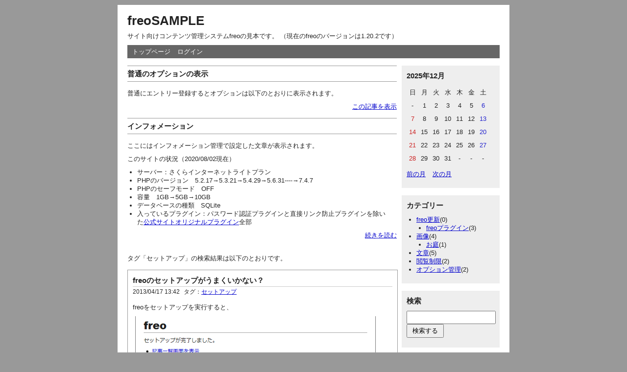

--- FILE ---
content_type: text/html; charset=UTF-8
request_url: https://cccabinet.jpn.org/freo/index.php/entry?tag=%E3%82%BB%E3%83%83%E3%83%88%E3%82%A2%E3%83%83%E3%83%97
body_size: 20736
content:
<?xml version="1.0" encoding="utf-8"?>
<!DOCTYPE html PUBLIC "-//W3C//DTD XHTML 1.0 Strict//EN" "http://www.w3.org/TR/xhtml1/DTD/xhtml1-strict.dtd">
<html xmlns="http://www.w3.org/1999/xhtml" xml:lang="ja" lang="ja" dir="ltr">

<head>
	<meta http-equiv="Content-Type" content="text/html; charset=utf-8" />
	<meta http-equiv="Content-Style-Type" content="text/css" />
	<meta http-equiv="Content-Script-Type" content="text/javascript" />
	<meta name="viewport" content="width=device-width" />
	<title>freoSAMPLE</title>
	<link rel="alternate" href="https://cccabinet.jpn.org/freo/index.php/feed" type="application/rss+xml" title="RSS" />
	<link rel="stylesheet" href="https://cccabinet.jpn.org/freo/css/common.css" type="text/css" media="all" />
	<link rel="stylesheet" href="https://cccabinet.jpn.org/freo/css/default.css" type="text/css" media="all" />
	<link rel="stylesheet" href="https://cccabinet.jpn.org/freo/css/colorbox.css" type="text/css" media="all" />
	<link rel="stylesheet" href="https://cccabinet.jpn.org/freo/css/jquery.subwindow.css" type="text/css" media="all" />
	<script type="text/javascript" src="https://cccabinet.jpn.org/freo/js/jquery.js"></script>
	<script type="text/javascript" src="https://cccabinet.jpn.org/freo/js/jquery.subwindow.js"></script>
	<script type="text/javascript" src="https://cccabinet.jpn.org/freo/js/jquery.hidearea.js"></script>
	<script type="text/javascript" src="https://cccabinet.jpn.org/freo/js/jquery.colorbox.js"></script>
	<script type="text/javascript" src="https://cccabinet.jpn.org/freo/js/common.js"></script>
	<script type="text/javascript" src="https://cccabinet.jpn.org/freo/js/default.js"></script>
</head>

<body>
<div id="container">
	<div id="header">
		<h1><a href="https://cccabinet.jpn.org/freo/index.php">freoSAMPLE</a></h1>
		<p>サイト向けコンテンツ管理システムfreoの見本です。 （現在のfreoのバージョンは1.20.2です）</p>
	</div>
	<div id="menu">
		<h2>メニュー</h2>
		<ul>
			<li><a href="https://cccabinet.jpn.org/freo/index.php">トップページ</a></li>
			<li><a href="https://cccabinet.jpn.org/freo/index.php/login">ログイン</a></li>
		</ul>
	</div>	<div id="content">
		<div id="information">
			<div class="entry">
				<h2>普通のオプションの表示</h2>
<p> 普通にエントリー登録するとオプションは以下のとおりに表示されます。 </p>				<ul class="continue">
					<li><a href="https://cccabinet.jpn.org/freo/index.php/view/14">この記事を表示</a></li>
				</ul>
			</div>
			<div class="text">
				<h2>インフォメーション</h2>
					<p>ここにはインフォメーション管理で設定した文章が表示されます。</p>
<p>このサイトの状況（2020/08/02現在）</p>
<ul>
<li>サーバー：さくらインターネットライトプラン</li>
<li>PHPのバージョン　5.2.17→5.3.21→5.4.29→<span class="small">5.6.31----→7.4.7</span></li>
<li>PHPのセーフモード　OFF</li>
<li>容量　1GB→5GB→10GB</li>
<li>データベースの種類　SQLite</li>
<li>入っているプラグイン：パスワード認証プラグインと直接リンク防止プラグインを除いた<a href="http://freo.jp/plugin/" target="_blank" rel="noopener">公式サイトオリジナルプラグイン</a>全部</li>
</ul>

				<ul class="continue">
					<li><a href="https://cccabinet.jpn.org/freo/index.php/information?continue=1#continue" title="インフォメーションの続き">続きを読む</a></li>
				</ul>
			</div>
		</div>
		<div id="entry">
			<h2>エントリー</h2>
<p>タグ「セットアップ」の検索結果は以下のとおりです。</p>			<div class="entry">
				<h3><a href="https://cccabinet.jpn.org/freo/index.php/view/18">freoのセットアップがうまくいかない？</a></h3>
				<ul class="information">
					<li>2013/04/17 13:42</li>
					<li>タグ：<a href="https://cccabinet.jpn.org/freo/index.php/entry?tag=%E3%82%BB%E3%83%83%E3%83%88%E3%82%A2%E3%83%83%E3%83%97">セットアップ</a></li>
					<li></li>
				</ul>
				<div class="content">
						<p>freoをセットアップを実行すると、</p>
<p><img title="20130417134747.jpg" src="https://cccabinet.jpn.org/freo/files/medias/image/20130417134747.jpg" alt="20130417134747.jpg" /></p>
<p>の画面が表示されれば設置が無事に完了していますが、まれにセットアップを実行しても、</p>
<p><img title="20130417134748.jpg" src="https://cccabinet.jpn.org/freo/files/medias/image/20130417134748.jpg" alt="20130417134748.jpg" /></p>
<p>の様な画面が表示される場合があるようです。</p>
<p>この場合でもデータベース自体は作成されてもユーザーの登録がきちんとできていない可能性があります。その時はすぐに<span style="color: #808000;">freo/index.php/login</span>にアクセスし、ログインします（セットアップ直後ならなぜかログインできる）。</p>
<p><img title="20130417134749.jpg" src="https://cccabinet.jpn.org/freo/files/medias/image/20130417134749.jpg" alt="20130417134749.jpg" /></p>
<p>ログインしてステータスの登録データにあるユーザーの登録件数（青丸の部分）が０だったら、ユーザーの登録ができていないので、管理メニューの「ユーザー管理」（赤枠の部分）→「ユーザーを登録する」から再度ユーザー登録しなおしてください。</p>
<p>もしユーザー登録しなおさずにログアウトしたら二度とログインできないかもしれませんのでご注意ください。ログインできなかったら再セットアップする羽目になるかもしれません。</p>
				</div>
				<ul class="link">
					<li><a href="https://cccabinet.jpn.org/freo/index.php/view/18" title="No.18の固定URL">この記事のURL</a></li>
				</ul>
			</div>
		</div>
		<div id="page">
			<h2>ページ移動</h2>
			<ul class="order">
				<li>前のページ</li>
				<li>次のページ</li>
			</ul>
			<ul class="direct">
				<li>ページ</li>
				<li>1</li>
			</ul>
		</div>
	</div>
	<div id="utility">
		<h2>ユーティリティ</h2>
		<div class="utility">
			<h3>2025年12月</h3>
			<div class="content">
				<table summary="カレンダー" class="calender">
					<tr>
						<th>日</th>
						<th>月</th>
						<th>火</th>
						<th>水</th>
						<th>木</th>
						<th>金</th>
						<th>土</th>
					</tr>
					<tr>
						<td>-</td>
						<td><span class="day">1</span></td>
						<td><span class="day">2</span></td>
						<td><span class="day">3</span></td>
						<td><span class="day">4</span></td>
						<td><span class="day">5</span></td>
						<td><span class="satday">6</span></td>
					</tr>
					<tr>
						<td><span class="sunday">7</span></td>
						<td><span class="day">8</span></td>
						<td><span class="day">9</span></td>
						<td><span class="day">10</span></td>
						<td><span class="day">11</span></td>
						<td><span class="day">12</span></td>
						<td><span class="satday">13</span></td>
					</tr>
					<tr>
						<td><span class="sunday">14</span></td>
						<td><span class="day">15</span></td>
						<td><span class="day">16</span></td>
						<td><span class="day">17</span></td>
						<td><span class="day">18</span></td>
						<td><span class="day">19</span></td>
						<td><span class="satday">20</span></td>
					</tr>
					<tr>
						<td><span class="sunday">21</span></td>
						<td><span class="day">22</span></td>
						<td><span class="day">23</span></td>
						<td><span class="day">24</span></td>
						<td><span class="day">25</span></td>
						<td><span class="day">26</span></td>
						<td><span class="satday">27</span></td>
					</tr>
					<tr>
						<td><span class="sunday">28</span></td>
						<td><span class="day">29</span></td>
						<td><span class="day">30</span></td>
						<td><span class="day">31</span></td>
						<td>-</td>
						<td>-</td>
						<td>-</td>
					</tr>
				</table>
				<ul class="calender">
					<li><a href="https://cccabinet.jpn.org/freo/index.php/entry?date=202511">前の月</a></li>
					<li><a href="https://cccabinet.jpn.org/freo/index.php/entry?date=202601">次の月</a></li>
				</ul>
			</div>
		</div>
		<div class="utility">
			<h3>カテゴリー</h3>
			<div class="content">
<ul>	<li>
		<a href="https://cccabinet.jpn.org/freo/index.php/category/update">freo更新</a>(0)
<ul>	<li>
		<a href="https://cccabinet.jpn.org/freo/index.php/category/plugin">freoプラグイン</a>(3)
	</li>
</ul>	</li>
	<li>
		<a href="https://cccabinet.jpn.org/freo/index.php/category/image">画像</a>(4)
<ul>	<li>
		<a href="https://cccabinet.jpn.org/freo/index.php/category/garden">お庭</a>(1)
	</li>
</ul>	</li>
	<li>
		<a href="https://cccabinet.jpn.org/freo/index.php/category/sentence">文章</a>(5)
	</li>
	<li>
		<a href="https://cccabinet.jpn.org/freo/index.php/category/limit">閲覧制限</a>(2)
	</li>
	<li>
		<a href="https://cccabinet.jpn.org/freo/index.php/category/option">オプション管理</a>(2)
	</li>
</ul>			</div>
		</div>
		<div class="utility">
			<h3>検索</h3>
			<div class="content">
				<form action="https://cccabinet.jpn.org/freo/index.php/entry" method="get">
					<fieldset>
						<legend>エントリー検索フォーム</legend>
						<dl>
							<dt>キーワード</dt>
								<dd><input type="text" name="word" size="50" value="" /></dd>
						</dl>
						<p><input type="submit" value="検索する" /></p>
					</fieldset>
				</form>
			</div>
		</div>
		<div class="utility">
			<h3>ページ</h3>
			<div class="content">
				<ul>
					<li><a href="https://cccabinet.jpn.org/freo/index.php/page/gallery">写真ギャラリー</a></li>
					<li><a href="https://cccabinet.jpn.org/freo/index.php/page/album">漫画表示プラグインでアルバム表示</a></li>
				</ul>
			</div>
		</div>
		<div class="utility">
			<h3>メニュー</h3>
			<div class="content">
				<ul>
					<li><a href="https://cccabinet.jpn.org/freo/index.php/entry_image">エントリーイメージ</a></li>
					<li><a href="https://cccabinet.jpn.org/freo/index.php../../files/plugins/entry_output.html">エントリー書き出し</a></li>
					<li><a href="https://cccabinet.jpn.org/freo/index.php../../output.html">エントリー書き出し内容の表示（JS）</a></li>
					<li><a href="https://cccabinet.jpn.org/freo/index.php../../info.php">エントリー書き出し内容の表示（PHP）</a></li>
					<li><a href="https://cccabinet.jpn.org/freo/index.php/page_image">ページイメージ表示</a></li>
					<li><a href="https://cccabinet.jpn.org/freo/index.php/page_image_categorized/gallery">ページイメージ分類別表示</a></li>
					<li><a href="https://cccabinet.jpn.org/freo/index.php/media_all">メディア一括表示</a></li>
					<li><a href="https://cccabinet.jpn.org/freo/index.php/media_list">メディア表示</a></li>
					<li><a href="https://cccabinet.jpn.org/freo/index.php/media_document">メディア文章表示</a></li>
					<li><a href="https://cccabinet.jpn.org/freo/index.php/bookmark">ブックマーク</a></li>
					<li><a href="https://cccabinet.jpn.org/freo/index.php/circle">サークル一覧</a></li>
					<li><a href="https://cccabinet.jpn.org/freo/index.php/paint">イラスト一覧</a></li>
					<li><a href="https://cccabinet.jpn.org/freo/index.php/contact">メール送信</a></li>
					<li><a href="https://cccabinet.jpn.org/freo/index.php/message">メッセージ送信</a></li>
					<li><a href="https://cccabinet.jpn.org/freo/index.php/search">検索</a></li>
					<li><a href="https://cccabinet.jpn.org/freo/index.php/catalog/">ショッピングカート</a></li>
					<li><a href="https://cccabinet.jpn.org/freo/index.php/form">フォーム</a></li>
					<li><a href="https://cccabinet.jpn.org/freo/index.php/page_gallery">ページギャラリー</a></li>
					<li><a href="https://cccabinet.jpn.org/freo/index.php/page_gallery_categorized/gallery">ページギャラリー分類別</a></li>
					<li><a href="https://cccabinet.jpn.org/freo/index.php/profile">プロフィール一覧</a></li>
					<li><a href="https://cccabinet.jpn.org/freo/index.php/entry_receive">エントリーメール投稿</a></li>
				</ul>
			</div>
		</div>
		<div class="utility">
			<h3>リンク</h3>
			<div class="content">
				<ul>
					<li><a href="https://cccabinet.jpn.org/freo/index.php/entry_gallery">ギャラリー</a></li>
					<li><a href="https://cccabinet.jpn.org/freo/index.php/reissue">パスワード再発行</a></li>
					<li><a href="https://cccabinet.jpn.org/freo/index.php/filter">フィルター設定</a></li>
				</ul>
			</div>
		</div>
		<div class="utility">
			<h3>ユーザー</h3>
			<div class="content">
				<ul>
					<li><a href="https://cccabinet.jpn.org/freo/index.php/profile/author">投稿者</a></li>
					<li><a href="https://cccabinet.jpn.org/freo/index.php/profile/cccabinet">ccc</a></li>
				</ul>
			</div>
		</div>
		<div class="utility">
			<h3>新着画像</h3>
			<div class="content">
				<ul class="gallery">
					<li><a href="https://cccabinet.jpn.org/freo/index.php/view/18"><img src="https://cccabinet.jpn.org/freo/files/medias/image/20130417134747.jpg" alt="freoのセットアップがうまくいかない？" title="freoのセットアップがうまくいかない？" /></a></li>
					<li><a href="https://cccabinet.jpn.org/freo/index.php/view/16"><img src="https://cccabinet.jpn.org/freo/files/medias/paint/1.png" alt="イラストの投稿" title="イラストの投稿" /></a></li>
					<li><a href="https://cccabinet.jpn.org/freo/index.php/view/12"><img src="https://cccabinet.jpn.org/freo/files/media_thumbnails/entry_mail/20120917101131.JPG" alt="メール投稿テスト" title="メール投稿テスト" /></a></li>
					<li><a href="https://cccabinet.jpn.org/freo/index.php/view/2"><img src="https://cccabinet.jpn.org/freo/files/media_thumbnails/20120810085758.jpg" alt="エントリーSAMPLE2" title="エントリーSAMPLE2" /></a></li>
					<li><a href="https://cccabinet.jpn.org/freo/index.php/view/1"><img src="https://cccabinet.jpn.org/freo/files/entry_images/1/1.jpg" alt="ミニバラ（ファイルの説明）" title="ミニバラ（ファイルの説明）" /></a></li>
				</ul>
			</div>
		</div>
		<div class="utility">
			<h3>新着エントリー</h3>
			<div class="content">
				<dl>
					<dt><a href="https://cccabinet.jpn.org/freo/index.php/view/22">freoバージョンアップ</a></dt>
						<dd>2017/09/14 23:06</dd>
					<dt><a href="https://cccabinet.jpn.org/freo/index.php/view/21">プラグインの更新</a></dt>
						<dd>2013/09/27 23:11</dd>
					<dt><a href="https://cccabinet.jpn.org/freo/index.php/view/20">メディア表示プラグイン更新しました</a></dt>
						<dd>2013/09/25 17:32</dd>
					<dt><a href="https://cccabinet.jpn.org/freo/index.php/view/19">プロフィール一覧つけてみました。</a></dt>
						<dd>2013/09/25 16:54</dd>
					<dt><a href="https://cccabinet.jpn.org/freo/index.php/view/18">freoのセットアップがうまくいかない？</a></dt>
						<dd>2013/04/17 13:42</dd>
				</dl>
			</div>
		</div>
		<div class="utility">
			<h3>新着コメント</h3>
			<div class="content">
				<dl>
					<dt><a href="https://cccabinet.jpn.org/freo/index.php/view/5">Re:エントリーSAMPLE5</a></dt>
						<dd>
							2012/11/01
							from
権限がありません						</dd>
					<dt><a href="https://cccabinet.jpn.org/freo/index.php/view/5">Re:エントリーSAMPLE5</a></dt>
						<dd>
							2012/09/02
							from
フレンド						</dd>
				</dl>
			</div>
		</div>
		<div class="utility">
			<h3>新着トラックバック</h3>
			<div class="content">
				<dl>
					<dt><a href="https://cccabinet.jpn.org/freo/index.php/view/5">Re:エントリーSAMPLE5</a></dt>
						<dd>
							2018/10/17
							from
							承認待ち
						</dd>
					<dt><a href="https://cccabinet.jpn.org/freo/index.php/view/5">Re:エントリーSAMPLE5</a></dt>
						<dd>
							2018/10/16
							from
							承認待ち
						</dd>
					<dt><a href="https://cccabinet.jpn.org/freo/index.php/view/5">Re:エントリーSAMPLE5</a></dt>
						<dd>
							2018/10/16
							from
							承認待ち
						</dd>
				</dl>
			</div>
		</div>
		<div class="utility">
			<h3>過去ログ</h3>
			<div class="content">
				<ul>
					<li><a href="https://cccabinet.jpn.org/freo/index.php/entry?date=201709">2017年09月</a>(1)</li>
					<li><a href="https://cccabinet.jpn.org/freo/index.php/entry?date=201309">2013年09月</a>(3)</li>
					<li><a href="https://cccabinet.jpn.org/freo/index.php/entry?date=201304">2013年04月</a>(1)</li>
					<li><a href="https://cccabinet.jpn.org/freo/index.php/entry?date=201302">2013年02月</a>(2)</li>
					<li><a href="https://cccabinet.jpn.org/freo/index.php/entry?date=201209">2012年09月</a>(5)</li>
					<li><a href="https://cccabinet.jpn.org/freo/index.php/entry?date=201208">2012年08月</a>(7)</li>
				</ul>
			</div>
		</div>
		<div class="utility">
			<h3>Feed</h3>
			<div class="content">
				<ul>
					<li><a href="https://cccabinet.jpn.org/freo/index.php/feed">RSS1.0</a></li>
					<li><a href="https://cccabinet.jpn.org/freo/index.php/feed/rss2">RSS2.0</a></li>
				</ul>
			</div>
		</div>
		<div class="utility">
			<h3>エントリーイメージ</h3>
			<div class="content">
				<ul class="gallery">
					<li><a href="https://cccabinet.jpn.org/freo/index.php/view/1"><img src="https://cccabinet.jpn.org/freo/files/entry_images/1/1.jpg" alt="ミニバラ（ファイルの説明）" title="ミニバラ（ファイルの説明）" width="150" height="112" /></a></li>
				</ul>
			</div>
		</div>
		<div class="utility">
			<h3>タグクラウド</h3>
			<div class="content">
				<ul class="tagcloud">
					<li><a href="https://cccabinet.jpn.org/freo/index.php/entry?tag=%E3%82%BB%E3%83%83%E3%83%88%E3%82%A2%E3%83%83%E3%83%97" style="font-size:100%;">セットアップ</a>1</li>
					<li><a href="https://cccabinet.jpn.org/freo/index.php/entry?tag=%E3%83%8D%E3%82%BF%E3%83%90%E3%83%AC%E3%83%9C%E3%82%BF%E3%83%B3" style="font-size:100%;">ネタバレボタン</a>1</li>
					<li><a href="https://cccabinet.jpn.org/freo/index.php/entry?tag=%E3%83%9F%E3%83%8B%E3%83%90%E3%83%A9" style="font-size:100%;">ミニバラ</a>1</li>
					<li><a href="https://cccabinet.jpn.org/freo/index.php/entry?tag=%E3%83%A1%E3%83%BC%E3%83%AB%E6%8A%95%E7%A8%BF" style="font-size:100%;">メール投稿</a>1</li>
					<li><a href="https://cccabinet.jpn.org/freo/index.php/entry?tag=%E5%8B%95%E7%94%BB" style="font-size:100%;">動画</a>1</li>
					<li><a href="https://cccabinet.jpn.org/freo/index.php/entry?tag=%E6%96%87%E7%AB%A0%E3%82%B9%E3%82%BF%E3%82%A4%E3%83%AB" style="font-size:200%;">文章スタイル</a>2</li>
					<li><a href="https://cccabinet.jpn.org/freo/index.php/entry?tag=%E8%A6%8B%E5%87%BA%E3%81%97" style="font-size:100%;">見出し</a>1</li>
				</ul>
			</div>
		</div>
		<div class="utility">
			<h3>キーワード検索</h3>
			<div class="content">
				<form action="https://cccabinet.jpn.org/freo/index.php/search" method="get">
					<fieldset>
					  <legend>キーワード検索フォーム</legend>
					  <dl>
					    <dt>キーワード</dt>
					      <dd><input type="text" name="word" size="50" value="" /></dd>
					  </dl>
					  <p><input type="submit" value="検索する" /></p>
					</fieldset>
				</form>
			</div>
		</div>
		<div class="utility">
			<h3>拍手送信</h3>
			<div class="content">
				<form action="https://cccabinet.jpn.org/freo/index.php/clap" method="post">
					<fieldset>
						<legend>拍手送信フォーム</legend>
						<input type="hidden" name="freo[token]" value="c92639ca4e9783c399d06b4db86807be" />
						<p><input type="submit" value="拍手を送る" /></p>
					</fieldset>
				</form>
			</div>
		</div>
		<div class="utility">
			<h3>Twitter</h3>
			<div class="content">
				<a class="twitter-timeline" href="https://twitter.com/cccabinet" data-widget-id="306274674206187520" lang="ja">@cccabinet からのツイート</a> <script>!function(d,s,id){var js,fjs=d.getElementsByTagName(s)[0];if(!d.getElementById(id)){js=d.createElement(s);js.id=id;js.src="//platform.twitter.com/widgets.js";fjs.parentNode.insertBefore(js,fjs);}}(document,"script","twitter-wjs");</script>
			</div>
		</div>
		<div class="utility">
			<h3>丸窓の春景色</h3>
			<div class="content">
				<div style="text-align:center;font-size:10px"><script type="text/javascript" src="http://www.another-you.net/blog_parts/another_window_blossom.js"></script><p><a href="http://www.another-you.jp/" title="Another You | business scene jewelry" target="_blank"></a></p></div>
			</div>
		</div>
	</div>	<div id="footer">
		<address>Created by <a href="http://freo.jp/">freo</a>.</address>
	</div>
</div>
</body>

</html>

--- FILE ---
content_type: text/css
request_url: https://cccabinet.jpn.org/freo/css/jquery.subwindow.css
body_size: 624
content:
@charset "utf-8";

#subwindow_overlay {
	z-index: 9999;
	position: fixed;
	left: 0;
	top: 0;
	height: 100%;
	width: 100%;
	cursor: pointer;
	background-color: #000000;
	filter: alpha(opacity=50);
	opacity: 0.50;
}
#subwindow_foundation {
	z-index: 9999;
	position: fixed;
	top: 50%;
	left: 50%;
	border: 1px solid #000000;
	background-color: #FFFFFF;
}
#subwindow_title {
	z-index: 9999;
	position: absolute;
	top: -1.5em;
	color: #FFFFFF;
	font-weight: bold;
}
#subwindow_close {
	z-index: 9999;
	position: absolute;
	top: -1.5em;
	right: -1px;
	cursor: pointer;
	padding: 0 5px;
	background-color: #000000;
	color: #FFFFFF;
	font-weight: bold;
}
#subwindow_content {
	z-index: 9999;
	overflow: auto;
}


--- FILE ---
content_type: application/javascript
request_url: https://cccabinet.jpn.org/freo/js/jquery.subwindow.js
body_size: 3039
content:
(function($) {
	$.fn.subwindow = function(option) {
		var settings = $.extend({
			option: null,
			width: 400,
			height: 300,
			close: 'close',
			fade: 0
		}, option);

		$.fn.subwindow.settings = settings;

		if ($('div#subwindow').length == 0) {
			$('body').append('<div id="subwindow" style="display:none;"><div id="subwindow_overlay"></div><div id="subwindow_foundation"></div></div>');

			$(document).on('click', 'div#subwindow_overlay', function() {
				$.fn.subwindow.close();
			});
			$(document).on('click', 'div#subwindow_close', function() {
				$.fn.subwindow.close();
			});
		}

		$(document).on('click', this, function() {
			$.fn.subwindow.open(this.getAttribute('href'), this.getAttribute('title'), settings.option, settings.width, settings.height, settings.close, settings.fade);

			return false;
		});

		return this;
	};

	$.fn.subwindow.open = function(url, title, option, width, height, close, fade) {
		if (option == 'null') {
			option = $.fn.subwindow.settings.option;
		}
		if (width == undefined) {
			width = $.fn.subwindow.settings.width;
		}
		if (height == undefined) {
			height = $.fn.subwindow.settings.height;
		}
		if (title == undefined) {
			title = $.fn.subwindow.settings.title;
		}
		if (close == undefined) {
			close = $.fn.subwindow.settings.close;
		}
		if (fade == undefined) {
			fade = $.fn.subwindow.settings.fade;
		}

		$('div#subwindow_foundation').html('');

		title = title ? '<div id="subwindow_title">' + title + '</div>' : '';
		close = close ? '<div id="subwindow_close">' + close + '</div>' : '';

		var content = '';

		if (option) {
			$.ajax({
				type: 'get',
				url: url,
				async: false,
				cache: false,
				dataType: 'html',
				success: function(response)
				{
					$.each($(response).filter(option.filter), function() {
						var html = $(this).html();

						if (option.replace) {
							$.each(option.replace, function() {
								html = html.split(this.key).join(this.value);
							});
						}

						content = '<div id="subwindow_content" style="width:' + width + 'px;height:' + height + 'px;">' + html + '</div>';
					});
				}
			});
		} else {
			if (url.indexOf('?') >= 0) {
				url += '&';
			} else {
				url += '?';
			}
			url += '__subwindow=' + Math.random();

			content = '<iframe src="' + url + '" frameborder="0" width="' + width + '" height="' + height + '" name="subwindow_content" id="subwindow_content" style="display:block;"></iframe>';
		}

		$('div#subwindow_foundation').html(
			title + close + content
		).css({
			'marginTop': '-' + height / 2 + 'px',
			'marginLeft': '-' + width / 2 + 'px'
		});

		$('div#subwindow').fadeIn(fade);

		$.fn.subwindow.callback();
	};

	$.fn.subwindow.close = function() {
		$('div#subwindow').fadeOut($.fn.subwindow.settings.fade);
	};

	$.fn.subwindow.callback = function() {
	};

	$.subwindow = {
		init: function(option) {
			$.fn.subwindow(option);
		},
		open: function(url, title, option, width, height, close, fade) {
			$.fn.subwindow.open(url, title, option, width, height, close, fade);
		},
		close: function(option) {
			$.fn.subwindow.close();
		}
	};
})(jQuery);


--- FILE ---
content_type: application/javascript
request_url: https://cccabinet.jpn.org/freo/js/jquery.hidearea.js
body_size: 515
content:
(function($) {
	$.fn.hidearea = function(option) {
		var settings = $.extend({
			view: 'hidearea',
			color: '#000000',
			speed: null,
			close: false
		}, option);

		$(this).each(function() {
			$(this).before('<p><span class="hidearea">' + ($(this).attr('title') ? $(this).attr('title') : settings.view) + '</span></p>').css('color', settings.color).hide();
		});

		$('span.hidearea').click(function() {
			if (settings.close) {
				$(this).parent().next().toggle(settings.speed);
			} else {
				$(this).hide().parent().next().show(settings.speed);
			}
		});

		return this;
	};
})(jQuery);
